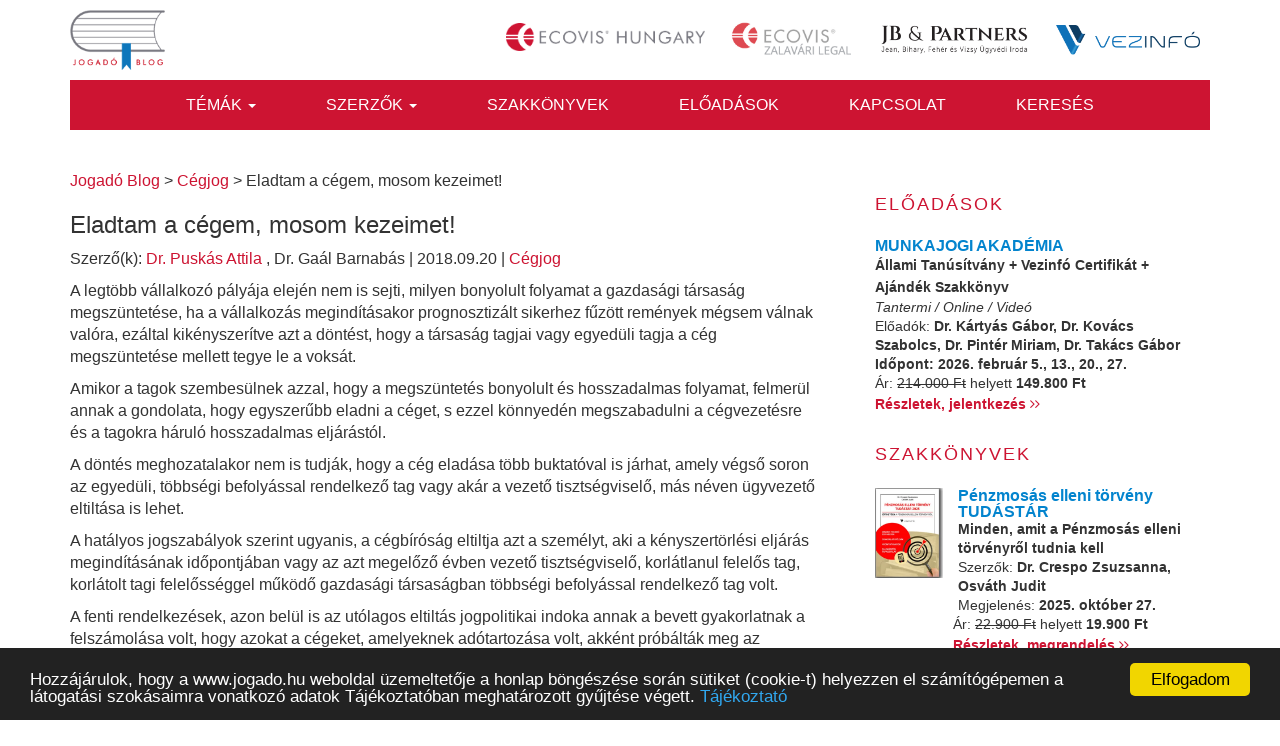

--- FILE ---
content_type: text/html; charset=UTF-8
request_url: https://www.jogado.hu/eladtam-a-cegem-mosom-kezeimet/
body_size: 16381
content:
<!DOCTYPE html>
<html lang="hu">
<head>
<meta charset="UTF-8">
<meta name="viewport" content="width=device-width, initial-scale=1">
<meta name="google-site-verification" content="p0sQAAnzAda7ujB537O-XsbnpDVzNsbrUH2RdP81zM8" />
<link rel="profile" href="http://gmpg.org/xfn/11">
<!-- Google fonts -->
<link href="https://fonts.googleapis.com/css?family=Roboto:300,400,500,700" rel="stylesheet">

<!-- Font Awesome -->
<link href="https://www.jogado.hu/wp-content/themes/jogado/bower_components/font-awesome/css/font-awesome.min.css" rel="stylesheet" type="text/css">

<!-- Push menu CSS -->
<link rel="stylesheet" href="https://www.jogado.hu/wp-content/themes/jogado/js/navigation-push/pushmenu.css">

<meta name='robots' content='index, follow, max-image-preview:large, max-snippet:-1, max-video-preview:-1' />
	<style>img:is([sizes="auto" i], [sizes^="auto," i]) { contain-intrinsic-size: 3000px 1500px }</style>
	
	<!-- This site is optimized with the Yoast SEO plugin v26.8 - https://yoast.com/product/yoast-seo-wordpress/ -->
	<title>Eladtam a cégem, mosom kezeimet! - Jogadó Blog</title>
	<link rel="canonical" href="https://www.jogado.hu/eladtam-a-cegem-mosom-kezeimet/" />
	<meta property="og:locale" content="hu_HU" />
	<meta property="og:type" content="article" />
	<meta property="og:title" content="Eladtam a cégem, mosom kezeimet! - Jogadó Blog" />
	<meta property="og:description" content="A legtöbb vállalkozó pályája elején nem is sejti, milyen bonyolult folyamat a gazdasági társaság megszüntetése, ha a vállalkozás megindításakor prognosztizált sikerhez fűzött remények mégsem válnak valóra, ezáltal kikényszerítve azt a döntést, hogy a társaság tagjai vagy egyedüli tagja a cég megszüntetése mellett tegye le a voksát. Amikor a tagok szembesülnek azzal, hogy a megszüntetés bonyolult [&hellip;]" />
	<meta property="og:url" content="https://www.jogado.hu/eladtam-a-cegem-mosom-kezeimet/" />
	<meta property="og:site_name" content="Jogadó Blog" />
	<meta property="article:published_time" content="2018-09-20T18:18:39+00:00" />
	<meta property="article:modified_time" content="2018-09-24T15:20:00+00:00" />
	<meta property="og:image" content="https://www.jogado.hu/wp-content/uploads/2018/09/money-shark-1673085_1280.jpg" />
	<meta property="og:image:width" content="1280" />
	<meta property="og:image:height" content="655" />
	<meta property="og:image:type" content="image/jpeg" />
	<meta name="author" content="JogadoBlog" />
	<meta name="twitter:card" content="summary_large_image" />
	<meta name="twitter:label1" content="Szerző:" />
	<meta name="twitter:data1" content="JogadoBlog" />
	<meta name="twitter:label2" content="Becsült olvasási idő" />
	<meta name="twitter:data2" content="4 perc" />
	<meta name="twitter:label3" content="Written by" />
	<meta name="twitter:data3" content="JogadoBlog" />
	<script type="application/ld+json" class="yoast-schema-graph">{"@context":"https://schema.org","@graph":[{"@type":"Article","@id":"https://www.jogado.hu/eladtam-a-cegem-mosom-kezeimet/#article","isPartOf":{"@id":"https://www.jogado.hu/eladtam-a-cegem-mosom-kezeimet/"},"author":[{"@id":"https://www.jogado.hu/#/schema/person/ec19def94a41f19b7b4d4a2365deba6f"}],"headline":"Eladtam a cégem, mosom kezeimet!","datePublished":"2018-09-20T18:18:39+00:00","dateModified":"2018-09-24T15:20:00+00:00","mainEntityOfPage":{"@id":"https://www.jogado.hu/eladtam-a-cegem-mosom-kezeimet/"},"wordCount":805,"articleSection":["Cégjog"],"inLanguage":"hu"},{"@type":"WebPage","@id":"https://www.jogado.hu/eladtam-a-cegem-mosom-kezeimet/","url":"https://www.jogado.hu/eladtam-a-cegem-mosom-kezeimet/","name":"Eladtam a cégem, mosom kezeimet! - Jogadó Blog","isPartOf":{"@id":"https://www.jogado.hu/#website"},"datePublished":"2018-09-20T18:18:39+00:00","dateModified":"2018-09-24T15:20:00+00:00","author":{"@id":"https://www.jogado.hu/#/schema/person/ec19def94a41f19b7b4d4a2365deba6f"},"breadcrumb":{"@id":"https://www.jogado.hu/eladtam-a-cegem-mosom-kezeimet/#breadcrumb"},"inLanguage":"hu","potentialAction":[{"@type":"ReadAction","target":["https://www.jogado.hu/eladtam-a-cegem-mosom-kezeimet/"]}]},{"@type":"BreadcrumbList","@id":"https://www.jogado.hu/eladtam-a-cegem-mosom-kezeimet/#breadcrumb","itemListElement":[{"@type":"ListItem","position":1,"name":"Home","item":"https://www.jogado.hu/"},{"@type":"ListItem","position":2,"name":"Eladtam a cégem, mosom kezeimet!"}]},{"@type":"WebSite","@id":"https://www.jogado.hu/#website","url":"https://www.jogado.hu/","name":"Jogadó Blog","description":"Az Ecovis Hungary tapasztalt szakemberei aktuális, sokakat érintő jogi és adózási kérdéseket véleményeznek, magyaráznak és osztanak meg rendszeresen az érdeklődőkkel.","potentialAction":[{"@type":"SearchAction","target":{"@type":"EntryPoint","urlTemplate":"https://www.jogado.hu/?s={search_term_string}"},"query-input":{"@type":"PropertyValueSpecification","valueRequired":true,"valueName":"search_term_string"}}],"inLanguage":"hu"},{"@type":"Person","@id":"https://www.jogado.hu/#/schema/person/ec19def94a41f19b7b4d4a2365deba6f","name":"JogadoBlog","image":{"@type":"ImageObject","inLanguage":"hu","@id":"https://www.jogado.hu/#/schema/person/image/0e88bd9c70d80c07f7b0a8cb5a388c51","url":"https://secure.gravatar.com/avatar/7496116e5357943602e1d904b4003f8205100b9bb43552ee3ad31a8143b2619a?s=96&d=mm&r=g","contentUrl":"https://secure.gravatar.com/avatar/7496116e5357943602e1d904b4003f8205100b9bb43552ee3ad31a8143b2619a?s=96&d=mm&r=g","caption":"JogadoBlog"},"url":"https://www.jogado.hu/author/jupath/"}]}</script>
	<!-- / Yoast SEO plugin. -->


<link rel="alternate" type="application/rss+xml" title="Jogadó Blog &raquo; hírcsatorna" href="https://www.jogado.hu/feed/" />
<link rel="alternate" type="application/rss+xml" title="Jogadó Blog &raquo; hozzászólás hírcsatorna" href="https://www.jogado.hu/comments/feed/" />
<link rel="alternate" type="application/rss+xml" title="Jogadó Blog &raquo; Eladtam a cégem, mosom kezeimet! hozzászólás hírcsatorna" href="https://www.jogado.hu/eladtam-a-cegem-mosom-kezeimet/feed/" />
<script type="text/javascript">
/* <![CDATA[ */
window._wpemojiSettings = {"baseUrl":"https:\/\/s.w.org\/images\/core\/emoji\/16.0.1\/72x72\/","ext":".png","svgUrl":"https:\/\/s.w.org\/images\/core\/emoji\/16.0.1\/svg\/","svgExt":".svg","source":{"concatemoji":"https:\/\/www.jogado.hu\/wp-includes\/js\/wp-emoji-release.min.js?ver=6.8.3"}};
/*! This file is auto-generated */
!function(s,n){var o,i,e;function c(e){try{var t={supportTests:e,timestamp:(new Date).valueOf()};sessionStorage.setItem(o,JSON.stringify(t))}catch(e){}}function p(e,t,n){e.clearRect(0,0,e.canvas.width,e.canvas.height),e.fillText(t,0,0);var t=new Uint32Array(e.getImageData(0,0,e.canvas.width,e.canvas.height).data),a=(e.clearRect(0,0,e.canvas.width,e.canvas.height),e.fillText(n,0,0),new Uint32Array(e.getImageData(0,0,e.canvas.width,e.canvas.height).data));return t.every(function(e,t){return e===a[t]})}function u(e,t){e.clearRect(0,0,e.canvas.width,e.canvas.height),e.fillText(t,0,0);for(var n=e.getImageData(16,16,1,1),a=0;a<n.data.length;a++)if(0!==n.data[a])return!1;return!0}function f(e,t,n,a){switch(t){case"flag":return n(e,"\ud83c\udff3\ufe0f\u200d\u26a7\ufe0f","\ud83c\udff3\ufe0f\u200b\u26a7\ufe0f")?!1:!n(e,"\ud83c\udde8\ud83c\uddf6","\ud83c\udde8\u200b\ud83c\uddf6")&&!n(e,"\ud83c\udff4\udb40\udc67\udb40\udc62\udb40\udc65\udb40\udc6e\udb40\udc67\udb40\udc7f","\ud83c\udff4\u200b\udb40\udc67\u200b\udb40\udc62\u200b\udb40\udc65\u200b\udb40\udc6e\u200b\udb40\udc67\u200b\udb40\udc7f");case"emoji":return!a(e,"\ud83e\udedf")}return!1}function g(e,t,n,a){var r="undefined"!=typeof WorkerGlobalScope&&self instanceof WorkerGlobalScope?new OffscreenCanvas(300,150):s.createElement("canvas"),o=r.getContext("2d",{willReadFrequently:!0}),i=(o.textBaseline="top",o.font="600 32px Arial",{});return e.forEach(function(e){i[e]=t(o,e,n,a)}),i}function t(e){var t=s.createElement("script");t.src=e,t.defer=!0,s.head.appendChild(t)}"undefined"!=typeof Promise&&(o="wpEmojiSettingsSupports",i=["flag","emoji"],n.supports={everything:!0,everythingExceptFlag:!0},e=new Promise(function(e){s.addEventListener("DOMContentLoaded",e,{once:!0})}),new Promise(function(t){var n=function(){try{var e=JSON.parse(sessionStorage.getItem(o));if("object"==typeof e&&"number"==typeof e.timestamp&&(new Date).valueOf()<e.timestamp+604800&&"object"==typeof e.supportTests)return e.supportTests}catch(e){}return null}();if(!n){if("undefined"!=typeof Worker&&"undefined"!=typeof OffscreenCanvas&&"undefined"!=typeof URL&&URL.createObjectURL&&"undefined"!=typeof Blob)try{var e="postMessage("+g.toString()+"("+[JSON.stringify(i),f.toString(),p.toString(),u.toString()].join(",")+"));",a=new Blob([e],{type:"text/javascript"}),r=new Worker(URL.createObjectURL(a),{name:"wpTestEmojiSupports"});return void(r.onmessage=function(e){c(n=e.data),r.terminate(),t(n)})}catch(e){}c(n=g(i,f,p,u))}t(n)}).then(function(e){for(var t in e)n.supports[t]=e[t],n.supports.everything=n.supports.everything&&n.supports[t],"flag"!==t&&(n.supports.everythingExceptFlag=n.supports.everythingExceptFlag&&n.supports[t]);n.supports.everythingExceptFlag=n.supports.everythingExceptFlag&&!n.supports.flag,n.DOMReady=!1,n.readyCallback=function(){n.DOMReady=!0}}).then(function(){return e}).then(function(){var e;n.supports.everything||(n.readyCallback(),(e=n.source||{}).concatemoji?t(e.concatemoji):e.wpemoji&&e.twemoji&&(t(e.twemoji),t(e.wpemoji)))}))}((window,document),window._wpemojiSettings);
/* ]]> */
</script>
<style id='wp-emoji-styles-inline-css' type='text/css'>

	img.wp-smiley, img.emoji {
		display: inline !important;
		border: none !important;
		box-shadow: none !important;
		height: 1em !important;
		width: 1em !important;
		margin: 0 0.07em !important;
		vertical-align: -0.1em !important;
		background: none !important;
		padding: 0 !important;
	}
</style>
<link rel='stylesheet' id='wp-block-library-css' href='https://www.jogado.hu/wp-includes/css/dist/block-library/style.min.css?ver=6.8.3' type='text/css' media='all' />
<style id='classic-theme-styles-inline-css' type='text/css'>
/*! This file is auto-generated */
.wp-block-button__link{color:#fff;background-color:#32373c;border-radius:9999px;box-shadow:none;text-decoration:none;padding:calc(.667em + 2px) calc(1.333em + 2px);font-size:1.125em}.wp-block-file__button{background:#32373c;color:#fff;text-decoration:none}
</style>
<style id='co-authors-plus-coauthors-style-inline-css' type='text/css'>
.wp-block-co-authors-plus-coauthors.is-layout-flow [class*=wp-block-co-authors-plus]{display:inline}

</style>
<style id='co-authors-plus-avatar-style-inline-css' type='text/css'>
.wp-block-co-authors-plus-avatar :where(img){height:auto;max-width:100%;vertical-align:bottom}.wp-block-co-authors-plus-coauthors.is-layout-flow .wp-block-co-authors-plus-avatar :where(img){vertical-align:middle}.wp-block-co-authors-plus-avatar:is(.alignleft,.alignright){display:table}.wp-block-co-authors-plus-avatar.aligncenter{display:table;margin-inline:auto}

</style>
<style id='co-authors-plus-image-style-inline-css' type='text/css'>
.wp-block-co-authors-plus-image{margin-bottom:0}.wp-block-co-authors-plus-image :where(img){height:auto;max-width:100%;vertical-align:bottom}.wp-block-co-authors-plus-coauthors.is-layout-flow .wp-block-co-authors-plus-image :where(img){vertical-align:middle}.wp-block-co-authors-plus-image:is(.alignfull,.alignwide) :where(img){width:100%}.wp-block-co-authors-plus-image:is(.alignleft,.alignright){display:table}.wp-block-co-authors-plus-image.aligncenter{display:table;margin-inline:auto}

</style>
<style id='global-styles-inline-css' type='text/css'>
:root{--wp--preset--aspect-ratio--square: 1;--wp--preset--aspect-ratio--4-3: 4/3;--wp--preset--aspect-ratio--3-4: 3/4;--wp--preset--aspect-ratio--3-2: 3/2;--wp--preset--aspect-ratio--2-3: 2/3;--wp--preset--aspect-ratio--16-9: 16/9;--wp--preset--aspect-ratio--9-16: 9/16;--wp--preset--color--black: #000000;--wp--preset--color--cyan-bluish-gray: #abb8c3;--wp--preset--color--white: #ffffff;--wp--preset--color--pale-pink: #f78da7;--wp--preset--color--vivid-red: #cf2e2e;--wp--preset--color--luminous-vivid-orange: #ff6900;--wp--preset--color--luminous-vivid-amber: #fcb900;--wp--preset--color--light-green-cyan: #7bdcb5;--wp--preset--color--vivid-green-cyan: #00d084;--wp--preset--color--pale-cyan-blue: #8ed1fc;--wp--preset--color--vivid-cyan-blue: #0693e3;--wp--preset--color--vivid-purple: #9b51e0;--wp--preset--gradient--vivid-cyan-blue-to-vivid-purple: linear-gradient(135deg,rgba(6,147,227,1) 0%,rgb(155,81,224) 100%);--wp--preset--gradient--light-green-cyan-to-vivid-green-cyan: linear-gradient(135deg,rgb(122,220,180) 0%,rgb(0,208,130) 100%);--wp--preset--gradient--luminous-vivid-amber-to-luminous-vivid-orange: linear-gradient(135deg,rgba(252,185,0,1) 0%,rgba(255,105,0,1) 100%);--wp--preset--gradient--luminous-vivid-orange-to-vivid-red: linear-gradient(135deg,rgba(255,105,0,1) 0%,rgb(207,46,46) 100%);--wp--preset--gradient--very-light-gray-to-cyan-bluish-gray: linear-gradient(135deg,rgb(238,238,238) 0%,rgb(169,184,195) 100%);--wp--preset--gradient--cool-to-warm-spectrum: linear-gradient(135deg,rgb(74,234,220) 0%,rgb(151,120,209) 20%,rgb(207,42,186) 40%,rgb(238,44,130) 60%,rgb(251,105,98) 80%,rgb(254,248,76) 100%);--wp--preset--gradient--blush-light-purple: linear-gradient(135deg,rgb(255,206,236) 0%,rgb(152,150,240) 100%);--wp--preset--gradient--blush-bordeaux: linear-gradient(135deg,rgb(254,205,165) 0%,rgb(254,45,45) 50%,rgb(107,0,62) 100%);--wp--preset--gradient--luminous-dusk: linear-gradient(135deg,rgb(255,203,112) 0%,rgb(199,81,192) 50%,rgb(65,88,208) 100%);--wp--preset--gradient--pale-ocean: linear-gradient(135deg,rgb(255,245,203) 0%,rgb(182,227,212) 50%,rgb(51,167,181) 100%);--wp--preset--gradient--electric-grass: linear-gradient(135deg,rgb(202,248,128) 0%,rgb(113,206,126) 100%);--wp--preset--gradient--midnight: linear-gradient(135deg,rgb(2,3,129) 0%,rgb(40,116,252) 100%);--wp--preset--font-size--small: 13px;--wp--preset--font-size--medium: 20px;--wp--preset--font-size--large: 36px;--wp--preset--font-size--x-large: 42px;--wp--preset--spacing--20: 0.44rem;--wp--preset--spacing--30: 0.67rem;--wp--preset--spacing--40: 1rem;--wp--preset--spacing--50: 1.5rem;--wp--preset--spacing--60: 2.25rem;--wp--preset--spacing--70: 3.38rem;--wp--preset--spacing--80: 5.06rem;--wp--preset--shadow--natural: 6px 6px 9px rgba(0, 0, 0, 0.2);--wp--preset--shadow--deep: 12px 12px 50px rgba(0, 0, 0, 0.4);--wp--preset--shadow--sharp: 6px 6px 0px rgba(0, 0, 0, 0.2);--wp--preset--shadow--outlined: 6px 6px 0px -3px rgba(255, 255, 255, 1), 6px 6px rgba(0, 0, 0, 1);--wp--preset--shadow--crisp: 6px 6px 0px rgba(0, 0, 0, 1);}:where(.is-layout-flex){gap: 0.5em;}:where(.is-layout-grid){gap: 0.5em;}body .is-layout-flex{display: flex;}.is-layout-flex{flex-wrap: wrap;align-items: center;}.is-layout-flex > :is(*, div){margin: 0;}body .is-layout-grid{display: grid;}.is-layout-grid > :is(*, div){margin: 0;}:where(.wp-block-columns.is-layout-flex){gap: 2em;}:where(.wp-block-columns.is-layout-grid){gap: 2em;}:where(.wp-block-post-template.is-layout-flex){gap: 1.25em;}:where(.wp-block-post-template.is-layout-grid){gap: 1.25em;}.has-black-color{color: var(--wp--preset--color--black) !important;}.has-cyan-bluish-gray-color{color: var(--wp--preset--color--cyan-bluish-gray) !important;}.has-white-color{color: var(--wp--preset--color--white) !important;}.has-pale-pink-color{color: var(--wp--preset--color--pale-pink) !important;}.has-vivid-red-color{color: var(--wp--preset--color--vivid-red) !important;}.has-luminous-vivid-orange-color{color: var(--wp--preset--color--luminous-vivid-orange) !important;}.has-luminous-vivid-amber-color{color: var(--wp--preset--color--luminous-vivid-amber) !important;}.has-light-green-cyan-color{color: var(--wp--preset--color--light-green-cyan) !important;}.has-vivid-green-cyan-color{color: var(--wp--preset--color--vivid-green-cyan) !important;}.has-pale-cyan-blue-color{color: var(--wp--preset--color--pale-cyan-blue) !important;}.has-vivid-cyan-blue-color{color: var(--wp--preset--color--vivid-cyan-blue) !important;}.has-vivid-purple-color{color: var(--wp--preset--color--vivid-purple) !important;}.has-black-background-color{background-color: var(--wp--preset--color--black) !important;}.has-cyan-bluish-gray-background-color{background-color: var(--wp--preset--color--cyan-bluish-gray) !important;}.has-white-background-color{background-color: var(--wp--preset--color--white) !important;}.has-pale-pink-background-color{background-color: var(--wp--preset--color--pale-pink) !important;}.has-vivid-red-background-color{background-color: var(--wp--preset--color--vivid-red) !important;}.has-luminous-vivid-orange-background-color{background-color: var(--wp--preset--color--luminous-vivid-orange) !important;}.has-luminous-vivid-amber-background-color{background-color: var(--wp--preset--color--luminous-vivid-amber) !important;}.has-light-green-cyan-background-color{background-color: var(--wp--preset--color--light-green-cyan) !important;}.has-vivid-green-cyan-background-color{background-color: var(--wp--preset--color--vivid-green-cyan) !important;}.has-pale-cyan-blue-background-color{background-color: var(--wp--preset--color--pale-cyan-blue) !important;}.has-vivid-cyan-blue-background-color{background-color: var(--wp--preset--color--vivid-cyan-blue) !important;}.has-vivid-purple-background-color{background-color: var(--wp--preset--color--vivid-purple) !important;}.has-black-border-color{border-color: var(--wp--preset--color--black) !important;}.has-cyan-bluish-gray-border-color{border-color: var(--wp--preset--color--cyan-bluish-gray) !important;}.has-white-border-color{border-color: var(--wp--preset--color--white) !important;}.has-pale-pink-border-color{border-color: var(--wp--preset--color--pale-pink) !important;}.has-vivid-red-border-color{border-color: var(--wp--preset--color--vivid-red) !important;}.has-luminous-vivid-orange-border-color{border-color: var(--wp--preset--color--luminous-vivid-orange) !important;}.has-luminous-vivid-amber-border-color{border-color: var(--wp--preset--color--luminous-vivid-amber) !important;}.has-light-green-cyan-border-color{border-color: var(--wp--preset--color--light-green-cyan) !important;}.has-vivid-green-cyan-border-color{border-color: var(--wp--preset--color--vivid-green-cyan) !important;}.has-pale-cyan-blue-border-color{border-color: var(--wp--preset--color--pale-cyan-blue) !important;}.has-vivid-cyan-blue-border-color{border-color: var(--wp--preset--color--vivid-cyan-blue) !important;}.has-vivid-purple-border-color{border-color: var(--wp--preset--color--vivid-purple) !important;}.has-vivid-cyan-blue-to-vivid-purple-gradient-background{background: var(--wp--preset--gradient--vivid-cyan-blue-to-vivid-purple) !important;}.has-light-green-cyan-to-vivid-green-cyan-gradient-background{background: var(--wp--preset--gradient--light-green-cyan-to-vivid-green-cyan) !important;}.has-luminous-vivid-amber-to-luminous-vivid-orange-gradient-background{background: var(--wp--preset--gradient--luminous-vivid-amber-to-luminous-vivid-orange) !important;}.has-luminous-vivid-orange-to-vivid-red-gradient-background{background: var(--wp--preset--gradient--luminous-vivid-orange-to-vivid-red) !important;}.has-very-light-gray-to-cyan-bluish-gray-gradient-background{background: var(--wp--preset--gradient--very-light-gray-to-cyan-bluish-gray) !important;}.has-cool-to-warm-spectrum-gradient-background{background: var(--wp--preset--gradient--cool-to-warm-spectrum) !important;}.has-blush-light-purple-gradient-background{background: var(--wp--preset--gradient--blush-light-purple) !important;}.has-blush-bordeaux-gradient-background{background: var(--wp--preset--gradient--blush-bordeaux) !important;}.has-luminous-dusk-gradient-background{background: var(--wp--preset--gradient--luminous-dusk) !important;}.has-pale-ocean-gradient-background{background: var(--wp--preset--gradient--pale-ocean) !important;}.has-electric-grass-gradient-background{background: var(--wp--preset--gradient--electric-grass) !important;}.has-midnight-gradient-background{background: var(--wp--preset--gradient--midnight) !important;}.has-small-font-size{font-size: var(--wp--preset--font-size--small) !important;}.has-medium-font-size{font-size: var(--wp--preset--font-size--medium) !important;}.has-large-font-size{font-size: var(--wp--preset--font-size--large) !important;}.has-x-large-font-size{font-size: var(--wp--preset--font-size--x-large) !important;}
:where(.wp-block-post-template.is-layout-flex){gap: 1.25em;}:where(.wp-block-post-template.is-layout-grid){gap: 1.25em;}
:where(.wp-block-columns.is-layout-flex){gap: 2em;}:where(.wp-block-columns.is-layout-grid){gap: 2em;}
:root :where(.wp-block-pullquote){font-size: 1.5em;line-height: 1.6;}
</style>
<link rel='stylesheet' id='jogado-style-css' href='https://www.jogado.hu/wp-content/themes/jogado/style.css?ver=20250302' type='text/css' media='1' />
<link rel='stylesheet' id='flatsome-style-css' href='https://www.jogado.hu/wp-content/themes/jogado/style.css?ver=1.0.2' type='text/css' media='all' />
<link rel="https://api.w.org/" href="https://www.jogado.hu/wp-json/" /><link rel="alternate" title="JSON" type="application/json" href="https://www.jogado.hu/wp-json/wp/v2/posts/2528" /><link rel="EditURI" type="application/rsd+xml" title="RSD" href="https://www.jogado.hu/xmlrpc.php?rsd" />
<meta name="generator" content="WordPress 6.8.3" />
<link rel='shortlink' href='https://www.jogado.hu/?p=2528' />
<link rel="alternate" title="oEmbed (JSON)" type="application/json+oembed" href="https://www.jogado.hu/wp-json/oembed/1.0/embed?url=https%3A%2F%2Fwww.jogado.hu%2Feladtam-a-cegem-mosom-kezeimet%2F" />
<link rel="alternate" title="oEmbed (XML)" type="text/xml+oembed" href="https://www.jogado.hu/wp-json/oembed/1.0/embed?url=https%3A%2F%2Fwww.jogado.hu%2Feladtam-a-cegem-mosom-kezeimet%2F&#038;format=xml" />
<link type="text/css" rel="stylesheet" href="https://www.jogado.hu/wp-content/plugins/category-specific-rss-feed-menu/wp_cat_rss_style.css" />
<script type="text/javascript">
(function(url){
	if(/(?:Chrome\/26\.0\.1410\.63 Safari\/537\.31|WordfenceTestMonBot)/.test(navigator.userAgent)){ return; }
	var addEvent = function(evt, handler) {
		if (window.addEventListener) {
			document.addEventListener(evt, handler, false);
		} else if (window.attachEvent) {
			document.attachEvent('on' + evt, handler);
		}
	};
	var removeEvent = function(evt, handler) {
		if (window.removeEventListener) {
			document.removeEventListener(evt, handler, false);
		} else if (window.detachEvent) {
			document.detachEvent('on' + evt, handler);
		}
	};
	var evts = 'contextmenu dblclick drag dragend dragenter dragleave dragover dragstart drop keydown keypress keyup mousedown mousemove mouseout mouseover mouseup mousewheel scroll'.split(' ');
	var logHuman = function() {
		if (window.wfLogHumanRan) { return; }
		window.wfLogHumanRan = true;
		var wfscr = document.createElement('script');
		wfscr.type = 'text/javascript';
		wfscr.async = true;
		wfscr.src = url + '&r=' + Math.random();
		(document.getElementsByTagName('head')[0]||document.getElementsByTagName('body')[0]).appendChild(wfscr);
		for (var i = 0; i < evts.length; i++) {
			removeEvent(evts[i], logHuman);
		}
	};
	for (var i = 0; i < evts.length; i++) {
		addEvent(evts[i], logHuman);
	}
})('//www.jogado.hu/?wordfence_lh=1&hid=881BA921B62F9F869CBBC8B0DB1B694E');
</script><link rel="pingback" href="https://www.jogado.hu/xmlrpc.php"><!-- HTML5 shim and Respond.js for IE8 support of HTML5 elements and media queries-->
<!--[if lt IE 9]>
    <script src="//oss.maxcdn.com/html5shiv/3.7.2/html5shiv.min.js"></script>
    <script src="//oss.maxcdn.com/respond/1.4.2/respond.min.js"></script>
<![endif]-->
</head>

<body class="wp-singular post-template-default single single-post postid-2528 single-format-standard wp-theme-jogado group-blog">
<div id="page" class="site">
<!-- MENU ON MOBILE
======================================================================== -->
<div id="pm_menu" class="load-status">
    <div class="menu-top">
      <div class="pull-left">
          <a href="javascript:void();" id="pm_close">&#10005;</a>
       </div>
    </div>

    <div class="menu" role="navigation">
        <div class="menu-menu-container"><ul id="primary-menu" class="menu"><li itemscope="itemscope" itemtype="https://www.schema.org/SiteNavigationElement" id="menu-item-8" class="menu-item menu-item-type-custom menu-item-object-custom menu-item-has-children menu-item-8 dropdown"><a title="Témák" href="#" data-toggle="dropdown" class="dropdown-toggle" aria-haspopup="true">Témák <span class="caret"></span></a>
<ul role="menu" class=" dropdown-menu" >
	<li itemscope="itemscope" itemtype="https://www.schema.org/SiteNavigationElement" id="menu-item-1098" class="menu-item menu-item-type-taxonomy menu-item-object-category menu-item-1098"><a title="Adatvédelem" href="https://www.jogado.hu/category/adatvedelem/">Adatvédelem</a></li>
	<li itemscope="itemscope" itemtype="https://www.schema.org/SiteNavigationElement" id="menu-item-34" class="menu-item menu-item-type-taxonomy menu-item-object-category menu-item-34"><a title="Bánya- és energiajog" href="https://www.jogado.hu/category/banya-energiajog/">Bánya- és energiajog</a></li>
	<li itemscope="itemscope" itemtype="https://www.schema.org/SiteNavigationElement" id="menu-item-35" class="menu-item menu-item-type-taxonomy menu-item-object-category menu-item-35"><a title="Bizalmi vagyonkezelés" href="https://www.jogado.hu/category/bizalmi-vagyonkezeles/">Bizalmi vagyonkezelés</a></li>
	<li itemscope="itemscope" itemtype="https://www.schema.org/SiteNavigationElement" id="menu-item-1181" class="menu-item menu-item-type-taxonomy menu-item-object-category current-post-ancestor current-menu-parent current-post-parent menu-item-1181"><a title="Cégjog" href="https://www.jogado.hu/category/cegjog/">Cégjog</a></li>
	<li itemscope="itemscope" itemtype="https://www.schema.org/SiteNavigationElement" id="menu-item-36" class="menu-item menu-item-type-taxonomy menu-item-object-category menu-item-36"><a title="Fogyasztóvédelem és e-kereskedelem" href="https://www.jogado.hu/category/fogyasztovedelem-e-kereskedelem/">Fogyasztóvédelem és e-kereskedelem</a></li>
	<li itemscope="itemscope" itemtype="https://www.schema.org/SiteNavigationElement" id="menu-item-37" class="menu-item menu-item-type-taxonomy menu-item-object-category menu-item-37"><a title="Ingatlan" href="https://www.jogado.hu/category/ingatlan/">Ingatlan</a></li>
	<li itemscope="itemscope" itemtype="https://www.schema.org/SiteNavigationElement" id="menu-item-38" class="menu-item menu-item-type-taxonomy menu-item-object-category menu-item-38"><a title="Környezetvédelem és hulladékgazdálkodás" href="https://www.jogado.hu/category/kornyezetvedelem-hulladekgazdalkodas/">Környezetvédelem és hulladékgazdálkodás</a></li>
	<li itemscope="itemscope" itemtype="https://www.schema.org/SiteNavigationElement" id="menu-item-40" class="menu-item menu-item-type-taxonomy menu-item-object-category menu-item-40"><a title="Közbeszerzés" href="https://www.jogado.hu/category/kozbeszerzes/">Közbeszerzés</a></li>
	<li itemscope="itemscope" itemtype="https://www.schema.org/SiteNavigationElement" id="menu-item-39" class="menu-item menu-item-type-taxonomy menu-item-object-category menu-item-39"><a title="Követeléskezelés" href="https://www.jogado.hu/category/koveteleskezeles/">Követeléskezelés</a></li>
	<li itemscope="itemscope" itemtype="https://www.schema.org/SiteNavigationElement" id="menu-item-1715" class="menu-item menu-item-type-taxonomy menu-item-object-category menu-item-1715"><a title="Magánszemély adózása" href="https://www.jogado.hu/category/maganszemely-adozasa/">Magánszemély adózása</a></li>
	<li itemscope="itemscope" itemtype="https://www.schema.org/SiteNavigationElement" id="menu-item-3819" class="menu-item menu-item-type-taxonomy menu-item-object-category menu-item-3819"><a title="Mediáció" href="https://www.jogado.hu/category/mediacio/">Mediáció</a></li>
	<li itemscope="itemscope" itemtype="https://www.schema.org/SiteNavigationElement" id="menu-item-2481" class="menu-item menu-item-type-taxonomy menu-item-object-category menu-item-2481"><a title="Minden egyéb, ami érdekelheti" href="https://www.jogado.hu/category/minden-ami-erdekelheti/">Minden egyéb, ami érdekelheti</a></li>
	<li itemscope="itemscope" itemtype="https://www.schema.org/SiteNavigationElement" id="menu-item-1131" class="menu-item menu-item-type-taxonomy menu-item-object-category menu-item-1131"><a title="Munkajog" href="https://www.jogado.hu/category/munkajog/">Munkajog</a></li>
	<li itemscope="itemscope" itemtype="https://www.schema.org/SiteNavigationElement" id="menu-item-41" class="menu-item menu-item-type-taxonomy menu-item-object-category menu-item-41"><a title="Számlázás, bizonylatolás" href="https://www.jogado.hu/category/szamlazas-bizonylatolas/">Számlázás, bizonylatolás</a></li>
</ul>
</li>
<li itemscope="itemscope" itemtype="https://www.schema.org/SiteNavigationElement" id="menu-item-9" class="menu-item menu-item-type-custom menu-item-object-custom menu-item-has-children menu-item-9 dropdown"><a title="Szerzők" href="#" data-toggle="dropdown" class="dropdown-toggle" aria-haspopup="true">Szerzők <span class="caret"></span></a>
<ul role="menu" class=" dropdown-menu" >
	<li itemscope="itemscope" itemtype="https://www.schema.org/SiteNavigationElement" id="menu-item-42" class="menu-item menu-item-type-taxonomy menu-item-object-szakterultek menu-item-42"><a title="Ecovis Hungary Legal" href="https://www.jogado.hu/szakerto/ecovis-hungary-legal/">Ecovis Hungary Legal</a></li>
	<li itemscope="itemscope" itemtype="https://www.schema.org/SiteNavigationElement" id="menu-item-43" class="menu-item menu-item-type-taxonomy menu-item-object-szakterultek menu-item-43"><a title="Ecovis Tax Solution" href="https://www.jogado.hu/szakerto/ecovis-tax-solution/">Ecovis Tax Solution</a></li>
	<li itemscope="itemscope" itemtype="https://www.schema.org/SiteNavigationElement" id="menu-item-6794" class="menu-item menu-item-type-custom menu-item-object-custom menu-item-6794"><a title="ECOVIS ZALAVÁRI LEGAL HUNGARY" href="https://www.jogado.hu/szakertok/dr-zalavari-gyorgy/">ECOVIS ZALAVÁRI LEGAL HUNGARY</a></li>
	<li itemscope="itemscope" itemtype="https://www.schema.org/SiteNavigationElement" id="menu-item-6735" class="menu-item menu-item-type-taxonomy menu-item-object-szakterultek menu-item-6735"><a title="JB &amp; Partners" href="https://www.jogado.hu/szakerto/jb-partners/">JB &amp; Partners</a></li>
	<li itemscope="itemscope" itemtype="https://www.schema.org/SiteNavigationElement" id="menu-item-3811" class="menu-item menu-item-type-taxonomy menu-item-object-szakterultek menu-item-3811"><a title="További szerzőink" href="https://www.jogado.hu/szakerto/tovabbi-szerzoink/">További szerzőink</a></li>
</ul>
</li>
<li itemscope="itemscope" itemtype="https://www.schema.org/SiteNavigationElement" id="menu-item-19" class="menu-item menu-item-type-post_type menu-item-object-page menu-item-19"><a title="Szakkönyvek" href="https://www.jogado.hu/szakkonyvek/">Szakkönyvek</a></li>
<li itemscope="itemscope" itemtype="https://www.schema.org/SiteNavigationElement" id="menu-item-20" class="menu-item menu-item-type-post_type menu-item-object-page menu-item-20"><a title="Előadások" href="https://www.jogado.hu/kiadvanyok/">Előadások</a></li>
<li itemscope="itemscope" itemtype="https://www.schema.org/SiteNavigationElement" id="menu-item-18" class="menu-item menu-item-type-post_type menu-item-object-page menu-item-18"><a title="Kapcsolat" href="https://www.jogado.hu/kapcsolat/">Kapcsolat</a></li>
<li itemscope="itemscope" itemtype="https://www.schema.org/SiteNavigationElement" id="menu-item-266" class="menu-item menu-item-type-post_type menu-item-object-page menu-item-266"><a title="Keresés" href="https://www.jogado.hu/kereses/">Keresés</a></li>
</ul></div>    </div><!-- #site-navigation -->
</div>

<!-- HEADER
======================================================================== -->
<header class="site-header1">
    <div class="container" role="banner">
        <div class="site-branding">
			<div class="jogado-logo">
				 <a href="https://www.jogado.hu/"><img src="https://www.jogado.hu/wp-content/themes/jogado/assets/images/jogado-logo1.png" ></a>
			</div>
			<div class="partners">
				<a href="https://ecovis.hu/?utm_source=jogado&utm_medium=jogado&utm_campaign=Jogado-ecovis-logo" target="_blank"><img src="https://www.jogado.hu/wp-content/uploads/2025/03/ecovis.png" style="height:28px;margin-top:-7px"></a>
					<a href="https://ecovis-law.hu/?utm_source=jogado&utm_medium=jogado&utm_campaign=Jogado-ecovis-zalavari-logo" target="_blank"><img src="https://www.jogado.hu/wp-content/uploads/2025/04/ecovis-zalavari.png" ></a>
			<a href="https://jbpartners.hu/?utm_source=jogado&utm_medium=jogado&utm_campaign=Jogado-jppartners-logo" target="_blank"><img src="https://www.jogado.hu/wp-content/uploads/2025/03/JB_weblogo.png" style="height:34px"></a>
				                <a href="https://www.vezinfo.hu/?utm_source=jogado&utm_medium=jogado&utm_campaign=Jogado-vezinfo-logo" target="_blank"><img src="https://www.jogado.hu/wp-content/uploads/2025/03/vezinfo_logo_2014.png" style="height:30px"></a>
			</div>
        </div>
    </div>
</header>

<!-- NAVIGATION
======================================================================== -->
<div class="navigation">
    <div class="container">
        <nav class="hidden-xs" role="navigation">
             <div class="menu-menu-container"><ul id="primary-menu" class="menu"><li itemscope="itemscope" itemtype="https://www.schema.org/SiteNavigationElement" class="menu-item menu-item-type-custom menu-item-object-custom menu-item-has-children menu-item-8 dropdown"><a title="Témák" href="#" data-toggle="dropdown" class="dropdown-toggle" aria-haspopup="true">Témák <span class="caret"></span></a>
<ul role="menu" class=" dropdown-menu" >
	<li itemscope="itemscope" itemtype="https://www.schema.org/SiteNavigationElement" class="menu-item menu-item-type-taxonomy menu-item-object-category menu-item-1098"><a title="Adatvédelem" href="https://www.jogado.hu/category/adatvedelem/">Adatvédelem</a></li>
	<li itemscope="itemscope" itemtype="https://www.schema.org/SiteNavigationElement" class="menu-item menu-item-type-taxonomy menu-item-object-category menu-item-34"><a title="Bánya- és energiajog" href="https://www.jogado.hu/category/banya-energiajog/">Bánya- és energiajog</a></li>
	<li itemscope="itemscope" itemtype="https://www.schema.org/SiteNavigationElement" class="menu-item menu-item-type-taxonomy menu-item-object-category menu-item-35"><a title="Bizalmi vagyonkezelés" href="https://www.jogado.hu/category/bizalmi-vagyonkezeles/">Bizalmi vagyonkezelés</a></li>
	<li itemscope="itemscope" itemtype="https://www.schema.org/SiteNavigationElement" class="menu-item menu-item-type-taxonomy menu-item-object-category current-post-ancestor current-menu-parent current-post-parent menu-item-1181"><a title="Cégjog" href="https://www.jogado.hu/category/cegjog/">Cégjog</a></li>
	<li itemscope="itemscope" itemtype="https://www.schema.org/SiteNavigationElement" class="menu-item menu-item-type-taxonomy menu-item-object-category menu-item-36"><a title="Fogyasztóvédelem és e-kereskedelem" href="https://www.jogado.hu/category/fogyasztovedelem-e-kereskedelem/">Fogyasztóvédelem és e-kereskedelem</a></li>
	<li itemscope="itemscope" itemtype="https://www.schema.org/SiteNavigationElement" class="menu-item menu-item-type-taxonomy menu-item-object-category menu-item-37"><a title="Ingatlan" href="https://www.jogado.hu/category/ingatlan/">Ingatlan</a></li>
	<li itemscope="itemscope" itemtype="https://www.schema.org/SiteNavigationElement" class="menu-item menu-item-type-taxonomy menu-item-object-category menu-item-38"><a title="Környezetvédelem és hulladékgazdálkodás" href="https://www.jogado.hu/category/kornyezetvedelem-hulladekgazdalkodas/">Környezetvédelem és hulladékgazdálkodás</a></li>
	<li itemscope="itemscope" itemtype="https://www.schema.org/SiteNavigationElement" class="menu-item menu-item-type-taxonomy menu-item-object-category menu-item-40"><a title="Közbeszerzés" href="https://www.jogado.hu/category/kozbeszerzes/">Közbeszerzés</a></li>
	<li itemscope="itemscope" itemtype="https://www.schema.org/SiteNavigationElement" class="menu-item menu-item-type-taxonomy menu-item-object-category menu-item-39"><a title="Követeléskezelés" href="https://www.jogado.hu/category/koveteleskezeles/">Követeléskezelés</a></li>
	<li itemscope="itemscope" itemtype="https://www.schema.org/SiteNavigationElement" class="menu-item menu-item-type-taxonomy menu-item-object-category menu-item-1715"><a title="Magánszemély adózása" href="https://www.jogado.hu/category/maganszemely-adozasa/">Magánszemély adózása</a></li>
	<li itemscope="itemscope" itemtype="https://www.schema.org/SiteNavigationElement" class="menu-item menu-item-type-taxonomy menu-item-object-category menu-item-3819"><a title="Mediáció" href="https://www.jogado.hu/category/mediacio/">Mediáció</a></li>
	<li itemscope="itemscope" itemtype="https://www.schema.org/SiteNavigationElement" class="menu-item menu-item-type-taxonomy menu-item-object-category menu-item-2481"><a title="Minden egyéb, ami érdekelheti" href="https://www.jogado.hu/category/minden-ami-erdekelheti/">Minden egyéb, ami érdekelheti</a></li>
	<li itemscope="itemscope" itemtype="https://www.schema.org/SiteNavigationElement" class="menu-item menu-item-type-taxonomy menu-item-object-category menu-item-1131"><a title="Munkajog" href="https://www.jogado.hu/category/munkajog/">Munkajog</a></li>
	<li itemscope="itemscope" itemtype="https://www.schema.org/SiteNavigationElement" class="menu-item menu-item-type-taxonomy menu-item-object-category menu-item-41"><a title="Számlázás, bizonylatolás" href="https://www.jogado.hu/category/szamlazas-bizonylatolas/">Számlázás, bizonylatolás</a></li>
</ul>
</li>
<li itemscope="itemscope" itemtype="https://www.schema.org/SiteNavigationElement" class="menu-item menu-item-type-custom menu-item-object-custom menu-item-has-children menu-item-9 dropdown"><a title="Szerzők" href="#" data-toggle="dropdown" class="dropdown-toggle" aria-haspopup="true">Szerzők <span class="caret"></span></a>
<ul role="menu" class=" dropdown-menu" >
	<li itemscope="itemscope" itemtype="https://www.schema.org/SiteNavigationElement" class="menu-item menu-item-type-taxonomy menu-item-object-szakterultek menu-item-42"><a title="Ecovis Hungary Legal" href="https://www.jogado.hu/szakerto/ecovis-hungary-legal/">Ecovis Hungary Legal</a></li>
	<li itemscope="itemscope" itemtype="https://www.schema.org/SiteNavigationElement" class="menu-item menu-item-type-taxonomy menu-item-object-szakterultek menu-item-43"><a title="Ecovis Tax Solution" href="https://www.jogado.hu/szakerto/ecovis-tax-solution/">Ecovis Tax Solution</a></li>
	<li itemscope="itemscope" itemtype="https://www.schema.org/SiteNavigationElement" class="menu-item menu-item-type-custom menu-item-object-custom menu-item-6794"><a title="ECOVIS ZALAVÁRI LEGAL HUNGARY" href="https://www.jogado.hu/szakertok/dr-zalavari-gyorgy/">ECOVIS ZALAVÁRI LEGAL HUNGARY</a></li>
	<li itemscope="itemscope" itemtype="https://www.schema.org/SiteNavigationElement" class="menu-item menu-item-type-taxonomy menu-item-object-szakterultek menu-item-6735"><a title="JB &amp; Partners" href="https://www.jogado.hu/szakerto/jb-partners/">JB &amp; Partners</a></li>
	<li itemscope="itemscope" itemtype="https://www.schema.org/SiteNavigationElement" class="menu-item menu-item-type-taxonomy menu-item-object-szakterultek menu-item-3811"><a title="További szerzőink" href="https://www.jogado.hu/szakerto/tovabbi-szerzoink/">További szerzőink</a></li>
</ul>
</li>
<li itemscope="itemscope" itemtype="https://www.schema.org/SiteNavigationElement" class="menu-item menu-item-type-post_type menu-item-object-page menu-item-19"><a title="Szakkönyvek" href="https://www.jogado.hu/szakkonyvek/">Szakkönyvek</a></li>
<li itemscope="itemscope" itemtype="https://www.schema.org/SiteNavigationElement" class="menu-item menu-item-type-post_type menu-item-object-page menu-item-20"><a title="Előadások" href="https://www.jogado.hu/kiadvanyok/">Előadások</a></li>
<li itemscope="itemscope" itemtype="https://www.schema.org/SiteNavigationElement" class="menu-item menu-item-type-post_type menu-item-object-page menu-item-18"><a title="Kapcsolat" href="https://www.jogado.hu/kapcsolat/">Kapcsolat</a></li>
<li itemscope="itemscope" itemtype="https://www.schema.org/SiteNavigationElement" class="menu-item menu-item-type-post_type menu-item-object-page menu-item-266"><a title="Keresés" href="https://www.jogado.hu/kereses/">Keresés</a></li>
</ul></div>             <!--<div id="nav-search" class="">
                               </div>-->
        </nav>

        <div class="pull-right visible-xs">
            <a href="javascript:void();" id="open" class=""> <i class="fa fa-bars" aria-hidden="true"></i></a>
        </div>
    </div>
</div>

<!--CONTENT
======================================================================== -->
<section id="content">
    <div class="container">
        <div class="row conatiner-row" id="primary">
           <main class="col-sm-8 left-content article" role="main">
               <div class="breadcrumbs" typeof="BreadcrumbList" vocab="https://schema.org/">
                <span property="itemListElement" typeof="ListItem"><a property="item" typeof="WebPage" title="Go to Jogadó Blog." href="https://www.jogado.hu" class="home"><span property="name">Jogadó Blog</span></a><meta property="position" content="1"></span> &gt; <span property="itemListElement" typeof="ListItem"><a property="item" typeof="WebPage" title="Go to the Cégjog category archives." href="https://www.jogado.hu/category/cegjog/" class="taxonomy category"><span property="name">Cégjog</span></a><meta property="position" content="2"></span> &gt; <span property="itemListElement" typeof="ListItem"><span property="name">Eladtam a cégem, mosom kezeimet!</span><meta property="position" content="3"></span>                </div>
                <article>

                
<article id="post-2528" class="post-2528 post type-post status-publish format-standard hentry category-cegjog szerzo-dr-puskas-attila-szerzo">
    <header class="entry-header">
        <h1 class="entry-title">Eladtam a cégem, mosom kezeimet!</h1>
    </header><!-- .entry-header -->

    <div class="entry-content">

        
        
            <p>Szerző(k): 
                        <a href="https://www.jogado.hu/szerzo/dr-puskas-attila-szerzo/" rel="szerzo">Dr. Puskás Attila</a>
                        
            , Dr. Gaál Barnabás  | 2018.09.20 | <a href="https://www.jogado.hu/category/cegjog/" rel="category tag">Cégjog</a></p>

            <p>A legtöbb vállalkozó pályája elején nem is sejti, milyen bonyolult folyamat a gazdasági társaság megszüntetése, ha a vállalkozás megindításakor prognosztizált sikerhez fűzött remények mégsem válnak valóra, ezáltal kikényszerítve azt a döntést, hogy a társaság tagjai vagy egyedüli tagja a cég megszüntetése mellett tegye le a voksát.</p>
<p>Amikor a tagok szembesülnek azzal, hogy a megszüntetés bonyolult és hosszadalmas folyamat, felmerül annak a gondolata, hogy egyszerűbb eladni a céget, s ezzel könnyedén megszabadulni a cégvezetésre és a tagokra háruló hosszadalmas eljárástól.</p>
<p>A döntés meghozatalakor nem is tudják, hogy a cég eladása több buktatóval is járhat, amely végső soron az egyedüli, többségi befolyással rendelkező tag vagy akár a vezető tisztségviselő, más néven ügyvezető eltiltása is lehet.</p>
<p>A hatályos jogszabályok szerint ugyanis, a cégbíróság eltiltja azt a személyt, aki a kényszertörlési eljárás megindításának időpontjában vagy az azt megelőző évben vezető tisztségviselő, korlátlanul felelős tag, korlátolt tagi felelősséggel működő gazdasági társaságban többségi befolyással rendelkező tag volt.</p>
<p>A fenti rendelkezések, azon belül is az utólagos eltiltás jogpolitikai indoka annak a bevett gyakorlatnak a felszámolása volt, hogy azokat a cégeket, amelyeknek adótartozása volt, akként próbálták meg az adóhatóságok elől eltüntetni, „fantomizálni”, hogy az adótartozással rendelkező cégeket eladták és a vezetésükre olyan vezető tisztségviselőket neveztek ki, akik a hatóságok számára felkutathatatlanok, ezzel próbálva kibújni a fizetési kötelezettség alól.</p>
<p><!--<a href="https://aocsystem.com/dpo?token=vezinfo2024" target="_blank" rel="noopener"><span data-mce-type="bookmark" style="display: inline-block; width: 0px; overflow: hidden; line-height: 0;" class="mce_SELRES_start"></span><span data-mce-type="bookmark" style="display: inline-block; width: 0px; overflow: hidden; line-height: 0;" class="mce_SELRES_start"></span><img decoding="async" style="width: 100%;" src="https://www.jogado.hu/wp-content/uploads/2018/04/Banner_DPO-Store_namev2.png" /></a>--></p>
<div class="reklam">
<div class="row">
<div class="col-sm-12">
<p><img decoding="async" style="float: right; height: 200px;" src="https://www.jogado.hu/wp-content/uploads/2025/11/18211.jpg" alt="Pénzmosás elleni törvény TUDÁSTÁR 2025" /></p>
<p><b>Pénzmosás elleni törvény TUDÁSTÁR</b><br />
<b>Minden, amit a Pénzmosás elleni törvényről tudnia kell</b><br />
<span style="color: #993300;"><b>ÚJ KÉZIKÖNYV!!!</b></span></p>
<p>Szerzők:<em> </em><b>Dr. Crespo Zsuzsanna, Osváth Judit</b><br />
Formátum, terjedelem: <b>A/4-es formátum, 150 oldal</b><br />
<span style="color: #993300;"><strong>Megjelenés:</strong> <b>2025. november 1.</b></span></p>
<p style="font-weight: 400;"><b>Kedvezményes ár 2026. február 10-ig:</b><br />
22.900 Ft + áfa helyett <strong>19.900 Ft + áfa</strong></p>
<p style="font-weight: 400;"><a href="https://szakkonyvshop.vezinfo.hu/Penzmosas-elleni-torveny-TUDASTAR-2025" target="_blank" rel="noopener"><br />
<b>Megrendelés ITT&gt;&gt;</b><br />
</a></p>
</div>
</div>
</div>

<p>A rendelkezés alanyi hatálya a vezető tisztségviselőt, gazdasági társaság esetén a közkereseti társaság tagját, betéti társaság beltagját, továbbá az egyéni cég tagját, valamint mögöttes tagi felelősség nélkül működő cégek esetén a többségi befolyással rendelkező tagot fogja át.</p>
<p>A törvény szerint az az egyedüli, többségi befolyással rendelkező tag, vezető tisztségviselő, akit valamely cégeljárás eredményeképpen eltiltanak, az eltiltás öt éves hatálya alatt nem szerezhet gazdasági társaságban többségi befolyást, nem válhat gazdasági társaság korlátlanul felelős tagjává, egyéni cég tagjává, továbbá nem lehet cég vezető tisztségviselője.</p>
<p>Az eltiltás jogkövetkezménye tehát, hogy annak kezdőnapján a már meglévő tagsági befolyás mértéke sem visszterhes átruházással, sem ajándékozással nem növelhető, kivéve, ha az nem eredményez többségi befolyást a gazdasági társaságban. Ezen felül tilalom alá eső (többségi) befolyás újonnan nem szerezhető.</p>
<p>A vezető tisztségviselőt eltiltása esetén a cégbíróság törli a cégjegyzékből egyrészt annak a társaságnak a vonatkozásában, amellyel kapcsolatosan az eltiltásra okot adó körülmény felmerült, másrészt a cégbíróság automatikus végzéssel törli mindazon cégek fennálló cégjegyzékadatai közül is, ahol még vezető tisztségviselőként szerepel.</p>
<p>A fentiek alapján különösen fontos annak mérlegelése, hogy eladás esetén milyen vevőnek adjuk el a céget, és ha eladjuk, akkor milyen biztosíték áll a rendelkezésünkre egy esetleges hatósági eljárás során, hogy kimentsük magunkat a felelősség alól. Mindezek alapján az eladónak különösen széles körű körültekintéssel célszerű eljárnia, mivel a cég eladásával nem mentesül rögtön a felelősség alól, mivel az eladást megelőző évben folyatott tevékenységéért felelősségre vonásnak van helye.</p>
<p>Amennyiben cégeladással, tagi, ügyvezetői felelősséggel vagy eltiltással kapcsolatosan segítségre van szüksége, forduljon bizalommal az Ecovis Hungary Legal szakértőihez!</p>
                            <p><b>A jelen blogbejegyzés kizárólag általános tájékoztatási célokat szolgál, és nem tekinthető egyedi ügyre vonatkozó hivatalos jogi tanácsadásnak, szakvéleménynek vagy jogi állásfoglalásnak. A szerző(k), valamint a jogado.hu oldalon közzétett tartalmak szerkesztői és közzétevői a bejegyzés bármely konkrét ügyben történő felhasználásából eredő jogkövetkezményekért, illetve esetleges károkért felelősséget nem vállalnak. </b></p>
                                    <div class="author-details">
                <img src="https://www.jogado.hu/wp-content/uploads/2017/04/Dr-Puskas-Attila100.jpg" alt="Dr. Puskás Attila">
                <p><a href="https://www.jogado.hu/szerzo/dr-puskas-attila-szerzo/" rel="szerzo">Dr. Puskás Attila</a><br>
                Ügyvéd</p>
            </div>
            
                        <div class="reklam-wrapper">
                            </div>
            </div><!-- .entry-content -->

</article><!-- #post-## -->

                </article>
            </main>
            <aside class="col-sm-4 right-content">
            
<aside id="secondary" class="widget-area" role="complementary">
    <aside class="widget sidebar-widget">
        <div class="widget-title">
            <span>Előadások</span>
        </div>

        <ul class="list-unstyled conferences" style="margin-bottom:0;">

            
            <li>
                <h5><a href="https://www.vezinfo.hu/rendezveny/munkajogi-akademia-2026020527-kepzes-budapest/" target="_blank" style="color: #0384ce;">MUNKAJOGI AKADÉMIA</a></h5>
                <span style="font-size:14px!important;"><b>Állami Tanúsítvány + Vezinfó Certifikát + Ajándék Szakkönyv</b></span>
                <!--<p style="margin-bottom:0">Időpont: <span style="color: #0384ce;"><b>2026.02.05</b></span></p>-->
                <p><i>Tantermi / Online / Videó</i></p>
<p>Előadók:<b> Dr. Kártyás Gábor, Dr. Kovács Szabolcs, Dr. Pintér Miriam, Dr. Takács Gábor</b></p>
<p><strong>Időpont: 2026. február 5., 13., 20., 27.</strong></p>
<p>Ár: <s>214.000 Ft</s> helyett <b>149.800 Ft</b></p>
                <span style="font-size:14px!important;"><a href="https://www.vezinfo.hu/rendezveny/munkajogi-akademia-2026020527-kepzes-budapest/" target="_blank" class="link-to-webshop"><b>Részletek, jelentkezés <i class="fa fa-angle-right" aria-hidden="true"></i><i class="fa fa-angle-right" aria-hidden="true"></i></b></a></span>
            </li>

            
        </ul>


    </aside>

    <aside class="widget sidebar-widget">
            <div class="widget-title">
                <span>Szakkönyvek</span>
            </div>

            <div class="books">
                                    <ul class="list-unstyled height-100" style="padding-bottom: 10px;">
                        <li>
                            <a href="https://szakkonyvshop.vezinfo.hu/Penzmosas-elleni-torveny-TUDASTAR-2025" target="_blank"><img src="https://www.jogado.hu/wp-content/uploads/2025/03/18211.webp" alt=""></a>
                            <div style="padding-left: 78px;">
                            <h5><a href="https://szakkonyvshop.vezinfo.hu/Penzmosas-elleni-torveny-TUDASTAR-2025" target="_blank" style="color: #0384ce;">Pénzmosás elleni törvény TUDÁSTÁR</a></h5>
                            <span style="font-size:14px!important;" class="book-description"><p><b>Minden, amit a Pénzmosás elleni törvényről tudnia kell</b></p>
<p>Szerzők: <b>Dr. Crespo Zsuzsanna, Osváth Judit</b><b><br />
</b>Megjelenés: <b>2025. október 27.</b><u></u></p>
<p>Ár: <s>22.900 Ft</s> helyett <b>19.900 Ft</b></p>
</span>
                            <span style="font-size:14px!important;"><a href="https://szakkonyvshop.vezinfo.hu/Penzmosas-elleni-torveny-TUDASTAR-2025" target="_blank" class="link-to-webshop"><b>Részletek, megrendelés <i class="fa fa-angle-right" aria-hidden="true"></i><i class="fa fa-angle-right" aria-hidden="true"></i></b></a></span>
                            </div>
                        </li>
                    </ul>

                                    <ul class="list-unstyled height-100" style="padding-bottom: 10px;">
                        <li>
                            <a href="https://szakkonyvshop.vezinfo.hu/A-Munka-Torvenykonyve-magyarazata-2025" target="_blank"><img src="https://www.jogado.hu/wp-content/uploads/2025/02/11311.jpg" alt=""></a>
                            <div style="padding-left: 78px;">
                            <h5><a href="https://szakkonyvshop.vezinfo.hu/A-Munka-Torvenykonyve-magyarazata-2025" target="_blank" style="color: #0384ce;">A Munka Törvénykönyve magyarázata 2025</a></h5>
                            <span style="font-size:14px!important;" class="book-description"><p><b>Az Mt. és a Ptk. munkaviszonyra vonatkozó szabályai</b></p>
<p>Szerzők: <b>Dr. Horváth István, Dr. Szladovnyik Krisztina</b><br />
Megjelenés: <b>2025. május 19.</b><u></u></p>
<p>Ár: <s>22.900 Ft</s> helyett <b>19.900 Ft</b></p>
</span>
                            <span style="font-size:14px!important;"><a href="https://szakkonyvshop.vezinfo.hu/A-Munka-Torvenykonyve-magyarazata-2025" target="_blank" class="link-to-webshop"><b>Részletek, megrendelés <i class="fa fa-angle-right" aria-hidden="true"></i><i class="fa fa-angle-right" aria-hidden="true"></i></b></a></span>
                            </div>
                        </li>
                    </ul>

                                    <ul class="list-unstyled height-100" style="padding-bottom: 10px;">
                        <li>
                            <a href="https://szakkonyvshop.vezinfo.hu/Kiterjesztett-gyartoi-felelosseg-EPR-2025" target="_blank"><img src="https://www.jogado.hu/wp-content/uploads/2025/01/11811.jpg" alt=""></a>
                            <div style="padding-left: 78px;">
                            <h5><a href="https://szakkonyvshop.vezinfo.hu/Kiterjesztett-gyartoi-felelosseg-EPR-2025" target="_blank" style="color: #0384ce;">EPR + TERMÉKDÍJ 2025</a></h5>
                            <span style="font-size:14px!important;" class="book-description"><p><b>Kötelezettség, Szabályozás, Díjköteles termékek, Nyilvántartás, Adatszolgáltatás, Bevallás, Ellenőrzés</b></p>
<p>Szerző: <b>Kelemen István</b><br />
Megjelenés: <b>2025. július 15.</b><u></u></p>
<p>Ár: <s>17.900 Ft</s> helyett <b>14.900 Ft</b></p>
</span>
                            <span style="font-size:14px!important;"><a href="https://szakkonyvshop.vezinfo.hu/Kiterjesztett-gyartoi-felelosseg-EPR-2025" target="_blank" class="link-to-webshop"><b>Részletek, megrendelés <i class="fa fa-angle-right" aria-hidden="true"></i><i class="fa fa-angle-right" aria-hidden="true"></i></b></a></span>
                            </div>
                        </li>
                    </ul>

                            </div>
    </aside>
    <aside class="widget sidebar-widget">
      <a href="http://forrasmarketing.hu/?utm_source=jogado&utm_medium=banner&utm_campaign=konyveloimarketing" target="_blank"><img src="https://www.jogado.hu/wp-content/uploads/2023/10/jogadoblogbanner_side.png" alt="" style="width:100%!important;height:auto!important;margin-bottom:30px" ></a>
    </aside>
        <!-- Begin MailChimp Signup Form -->
    <aside class="widget sidebar-widget">
        <div class="widget-title">
            <span>Feliratkozás hírlevélre</span>
        </div>
<link href="//cdn-images.mailchimp.com/embedcode/classic-10_7.css" rel="stylesheet" type="text/css">
<style type="text/css">
    #mc_embed_signup{clear:left; }
    #mc_embed_signup h3 {
        text-transform: uppercase;
        border-bottom: #ddd 1px solid;
        padding-bottom: 5px;
        padding-top: 5px;
        margin-bottom: 15px;
        margin-left: 5px;
        margin-right: 15x;
        color: #0d74b9;
        font-size: 20px;
        font-weight: 400;
    }
    #mc_embed_signup input {
        background-color: #fff;
        border-radius: 0;
        font-size: 15px;
    }

    #mc_embed_signup .mc-field-group {
        min-height: 0;
    }

    #mc_embed_signup .button {
        padding: 8px;
        background-color: #1b75bb;
        border-radius: 0;
        line-height: 0px;
        height: 40px;
    }

    #mc_embed_signup .button:hover {
        background-color: #025fa2;
    }

    .response {
        font-size: 14px;
    }

    #mc_embed_signup div#mce-responses {
        padding: 0;
        margin: 0;
        width: 100%;
    }
    /* Add your own MailChimp form style overrides in your site stylesheet or in this style block.
       We recommend moving this block and the preceding CSS link to the HEAD of your HTML file. */
</style>
<div id="mc_embed_signup">
<form action="//vezinfo.us15.list-manage.com/subscribe/post?u=6354cf2cb0bc1807350f7ec51&amp;id=5da688ac94" method="post" id="mc-embedded-subscribe-form" method="post" id="mc-embedded-subscribe-form" name="mc-embedded-subscribe-form" class="validate" target="_blank" novalidate>
    <div id="mc_embed_signup_scroll">
    <div style="font-size: 14px;">
    Amennyiben Ön feliratkozik hírlevelünkre és „kipipálja” a hozzájárulási nyilatkozatot, akkor azonnal <b>AJÁNDÉKKÉNT</b> elküldjük e-mailen az <span style="color:#0d74b9"><strong>Adózás/Számvitel újság</strong></span> mintaszámát PDF-formátumban.
    </div>

<div class="mc-field-group" style="height: 50px;padding-top:10px">
    <!--<label for="mce-FNAME">Teljes valódi név </label>-->
    <input type="text" value="" name="FNAME" class="required " id="mce-FNAME" placeholder="Teljes valódi (személy) név" style="width:97%;float:left"> <span style="float:right; color:#e85c41;">*</span>
</div>
<div class="mc-field-group" style="height: 40px;">
    <!--<label for="mce-EMAIL">E-mail cím  <span class="asterisk">*</span>
</label>-->
    <input type="email" value="" name="EMAIL" class="required email" id="mce-EMAIL" placeholder="E-mail cím" style="width:97%;float:left"> <span style="float:right;color:#e85c41;"  >*</span>
</div>
<div class="indicates-required"><span class="asterisk">*</span> minden mező kitöltése kötelező</div>
<div class="mc-field-group" style="font-size: 14px;">
    <label for="mce-conditions"></label>
    <div style="width:4%"><input type="checkbox" name="conditions" value="1" class="required"></div><div style="width: 93%;float:right;margin-top:-17px;">Feliratkozom a hírlevélre és hozzájárulásomat adom ahhoz, hogy a Vezinfó Kft. az <a href="https://www.vezinfo.hu/wp-content/uploads/2023/02/hirlevel_adatkezelesi_tajekoztato_2023.pdf"><b>Adatvédelmi tájékoztatóban</b></a> foglaltak szerint kezelje személyes adataimat.</div>
</div>
    <div id="mce-responses" class="clear">
        <div class="response" id="mce-error-response" style="display:none"></div>
        <div class="response" id="mce-success-response" style="display:none"></div>
    </div>    <!-- real people should not fill this in and expect good things - do not remove this or risk form bot signups-->
    <div style="position: absolute; left: -5000px;" aria-hidden="true"><input type="text" name="b_6354cf2cb0bc1807350f7ec51_979c11db97" tabindex="-1" value=""></div>
    <div class="clear"><input type="submit" value="Feliratkozom" name="subscribe" id="mc-embedded-subscribe" class="button" style="margin-top:20px"></div>
    </div>
</form>
</div>
<script type='text/javascript' src='//s3.amazonaws.com/downloads.mailchimp.com/js/mc-validate.js'></script><script type='text/javascript'>(function($) {window.fnames = new Array(); window.ftypes = new Array();fnames[1]='FNAME';ftypes[1]='text';fnames[0]='EMAIL';ftypes[0]='email'; /*
 * Translated default messages for the $ validation plugin.
 * Locale: HU
 */
$.extend($.validator.messages, {
    required: "Kötelező megadni.",
    maxlength: $.validator.format("Legfeljebb {0} karakter hosszú legyen."),
    minlength: $.validator.format("Legalább {0} karakter hosszú legyen."),
    rangelength: $.validator.format("Legalább {0} és legfeljebb {1} karakter hosszú legyen."),
    email: "Érvényes e-mail címnek kell lennie.",
    url: "Érvényes URL-nek kell lennie.",
    date: "Dátumnak kell lennie.",
    number: "Számnak kell lennie.",
    digits: "Csak számjegyek lehetnek.",
    equalTo: "Meg kell egyeznie a két értéknek.",
    range: $.validator.format("{0} és {1} közé kell esnie."),
    max: $.validator.format("Nem lehet nagyobb, mint {0}."),
    min: $.validator.format("Nem lehet kisebb, mint {0}."),
    creditcard: "Érvényes hitelkártyaszámnak kell lennie."
});}(jQuery));var $mcj = jQuery.noConflict(true);</script>
<!--End mc_embed_signup-->
</aside>

    <aside class="widget sidebar-widget">
        <div class="widget-title">
            <span>Iratkozzon fel hírcsatornáinkra</span>
        </div>
        <div class="cat_specific_rss"><ul class="cat_show_image">	<li class="cat-item cat-item-29"><a href="https://www.jogado.hu/category/adatvedelem/">Adatvédelem</a> (43) </li> 	<li class="cat-item cat-item-4"><a href="https://www.jogado.hu/category/banya-energiajog/">Bánya- és energiajog</a> (13) </li> 	<li class="cat-item cat-item-5"><a href="https://www.jogado.hu/category/bizalmi-vagyonkezeles/">Bizalmi vagyonkezelés</a> (11) </li> 	<li class="cat-item cat-item-32"><a href="https://www.jogado.hu/category/cegjog/">Cégjog</a> (130) </li> 	<li class="cat-item cat-item-1"><a href="https://www.jogado.hu/category/egyeb/">Egyéb</a> (2) </li> 	<li class="cat-item cat-item-6"><a href="https://www.jogado.hu/category/fogyasztovedelem-e-kereskedelem/">Fogyasztóvédelem és e-kereskedelem</a> (78) </li> 	<li class="cat-item cat-item-7"><a href="https://www.jogado.hu/category/ingatlan/">Ingatlan</a> (308) </li> 	<li class="cat-item cat-item-8"><a href="https://www.jogado.hu/category/kornyezetvedelem-hulladekgazdalkodas/">Környezetvédelem és hulladékgazdálkodás</a> (92) </li> 	<li class="cat-item cat-item-10"><a href="https://www.jogado.hu/category/koveteleskezeles/">Követeléskezelés</a> (115) </li> 	<li class="cat-item cat-item-9"><a href="https://www.jogado.hu/category/kozbeszerzes/">Közbeszerzés</a> (76) </li> 	<li class="cat-item cat-item-34"><a href="https://www.jogado.hu/category/maganszemely-adozasa/">Magánszemély adózása</a> (8) </li> 	<li class="cat-item cat-item-68"><a href="https://www.jogado.hu/category/mediacio/">Mediáció</a> (21) </li> 	<li class="cat-item cat-item-35"><a href="https://www.jogado.hu/category/minden-ami-erdekelheti/">Minden egyéb, ami érdekelheti</a> (323) </li> 	<li class="cat-item cat-item-31"><a href="https://www.jogado.hu/category/munkajog/">Munkajog</a> (114) </li> 	<li class="cat-item cat-item-11"><a href="https://www.jogado.hu/category/szamlazas-bizonylatolas/">Számlázás, bizonylatolás</a> (16) </li> </ul></div>    </aside>
</aside><!-- #secondary -->
            </aside>
        </div>
    </div>
</section>

<!-- FOOTER
======================================================================== -->
<footer id="colophon" class="site-footer" role="contentinfo">
    <div class="container">
        <div class="site-info">
        <p>Az <a href="https://ecovis.hu/" target="_blank" style="color:#333;">ECOVIS HUNGARY</a>, <a href="https://ecovis-law.hu/?utm_source=jogado&utm_medium=jogado&utm_campaign=Jogado-ecovis-zalavari-footer" target="_blank" style="color:#333;">ECOVIS ZALAVÁRI LEGAL</a>, <a href="https://jbpartners.hu/" target="_blank" style="color:#333;">JB &amp; PARTNERS</a>  és a  <a href="https://www.vezinfo.hu/" target="_blank" style="color:#333;">VEZINFÓ</a>  közös szakmai blogja.<br>
        Minden, ami a hírlevelekből kimaradt.<br>
        &copy;  2026 | jogado.hu<br>
        <a href="https://jogado.hu/adatvedelmi-tajekoztato/" style="color:#333;">Adatvédelmi tájékoztató</a> | <a href="https://jogado.hu/cookie-tajekoztato/" style="color:#333;">Cookie tájékoztató</a></p>
        </div>
    </div>
</footer>
</div><!-- #page -->
<script type="speculationrules">
{"prefetch":[{"source":"document","where":{"and":[{"href_matches":"\/*"},{"not":{"href_matches":["\/wp-*.php","\/wp-admin\/*","\/wp-content\/uploads\/*","\/wp-content\/*","\/wp-content\/plugins\/*","\/wp-content\/themes\/jogado\/*","\/*\\?(.+)"]}},{"not":{"selector_matches":"a[rel~=\"nofollow\"]"}},{"not":{"selector_matches":".no-prefetch, .no-prefetch a"}}]},"eagerness":"conservative"}]}
</script>
<script type="text/javascript" src="https://www.jogado.hu/wp-content/themes/jogado/js/navigation.js?ver=20151215" id="jogado-navigation-js"></script>
<script type="text/javascript" src="https://www.jogado.hu/wp-content/themes/jogado/js/skip-link-focus-fix.js?ver=20151215" id="jogado-skip-link-focus-fix-js"></script>

<!-- JQUERY, BOOTSTRAP, CUSTOM JAVASCRIPT
======================================================================== -->
<script src="https://www.jogado.hu/wp-content/themes/jogado/bower_components/jquery/dist/jquery.min.js"></script>
<script src="https://www.jogado.hu/wp-content/themes/jogado/bower_components/bootstrap-sass/assets/javascripts/bootstrap.min.js"></script>

<script src="https://www.jogado.hu/wp-content/themes/jogado/js/navigation-push/pushmenu.js"></script>
<script src="https://www.jogado.hu/wp-content/themes/jogado/js/navigation-push/pushmenu-add.js"></script>

<script>
    $('#pm_menu').pushmenu({ button : "#open" });
</script>

<!-- Begin Cookie Consent plugin by Silktide - http://silktide.com/cookieconsent -->
<script type="text/javascript">
    window.cookieconsent_options = {"message":"Hozzájárulok, hogy a www.jogado.hu<https://www.jogado.hu> weboldal üzemeltetője a honlap böngészése során sütiket (cookie-t) helyezzen el számítógépemen a látogatási szokásaimra vonatkozó adatok Tájékoztatóban meghatározott gyűjtése végett.","dismiss":"Elfogadom","learnMore":"Tájékoztató","link":"https://jogado.hu/cookie-tajekoztato/","theme":"dark-bottom"};
</script>

<script type="text/javascript" src="//cdnjs.cloudflare.com/ajax/libs/cookieconsent2/1.0.9/cookieconsent.min.js"></script>
<!-- End Cookie Consent plugin -->

<script>
  (function(i,s,o,g,r,a,m){i['GoogleAnalyticsObject']=r;i[r]=i[r]||function(){
  (i[r].q=i[r].q||[]).push(arguments)},i[r].l=1*new Date();a=s.createElement(o),
  m=s.getElementsByTagName(o)[0];a.async=1;a.src=g;m.parentNode.insertBefore(a,m)
  })(window,document,'script','https://www.google-analytics.com/analytics.js','ga');

  ga('create', 'UA-31295346-24', 'auto');
  ga('send', 'pageview');

</script>

<!-- Facebook Pixel Code -->
<script>
!function(f,b,e,v,n,t,s){if(f.fbq)return;n=f.fbq=function(){n.callMethod?
n.callMethod.apply(n,arguments):n.queue.push(arguments)};if(!f._fbq)f._fbq=n;
n.push=n;n.loaded=!0;n.version='2.0';n.queue=[];t=b.createElement(e);t.async=!0;
t.src=v;s=b.getElementsByTagName(e)[0];s.parentNode.insertBefore(t,s)}(window,
document,'script','https://connect.facebook.net/en_US/fbevents.js');
fbq('init', '1109728335839325'); // Insert your pixel ID here.
fbq('track', 'PageView');
</script>
<noscript><img height="1" width="1" style="display:none"
src="https://www.facebook.com/tr?id=1109728335839325&ev=PageView&noscript=1"
/></noscript>
<!-- DO NOT MODIFY -->
<!-- End Facebook Pixel Code -->

</body>
</html>


--- FILE ---
content_type: application/javascript
request_url: https://www.jogado.hu/wp-content/themes/jogado/js/navigation-push/pushmenu.js
body_size: 579
content:
;(function($, window, document, undefined) {

	function pushMenu (elem, options) {
		this.$body = $("body");
		this.$elem = $(elem);
		this.options = $.extend({}, this.config, options);
		this.$toggler = this.$body.find(this.options.button || '.open');
		this.initialize();
	}

	pushMenu.prototype.classes = {
		show : "pm_show",
		hide : "pm_hide",
		overlay : "pm_overlay",
		open : "pm_open"
	}

	pushMenu.prototype.initialize = function(){

		var _this = this;
		_this.initializeEvents();

		if(this.$body.find("."+this.classes.overlay).length < 1){
			var overlay = $("<div>").addClass(this.classes.overlay+" "+this.classes.hide);
			this.$body.append(overlay);
		}
	}

	pushMenu.prototype.initializeEvents = function(){

		var _this = this;

		this.$toggler.on('click', function(){
			_this.toggleMenu("show");
            
		});

		this.$body.on('click','.'+_this.classes.overlay, function(){
			_this.toggleMenu("hide");
		});
	}

	pushMenu.prototype.toggleMenu = function(status){
		var method = status == "show" ? "addClass" : "removeClass";
		this.$elem[method](this.classes.open);
		this.toggleOverlay(status);
	}

	pushMenu.prototype.toggleOverlay = function(status){
		var _this = this;
		var overlay = _this.$body.find("."+_this.classes.overlay);
		if(status == "show"){
			overlay.addClass(_this.classes.show).removeClass(_this.classes.hide);
		}
		else{
			overlay.removeClass(this.classes.show);
			setTimeout(function(){
				overlay.addClass(_this.classes.hide);
			},500);
		}
	}

	$.fn.pushmenu = function(options){
		
		return this.each(function(){
			
			new pushMenu(this, options);
			
		});
		
	};
	
})(jQuery, window, document);

--- FILE ---
content_type: application/javascript
request_url: https://www.jogado.hu/wp-content/themes/jogado/js/navigation-push/pushmenu-add.js
body_size: 64
content:
$( "#open" ).on( "click", function() {        
    if ( $('#pm_menu').hasClass("load-status") ) {
        $('#pm_menu').removeClass("load-status");
    }
});

$( "#pm_close" ).on( "click", function() {
    $('#pm_menu').removeClass("pm_open");
    $('.pm_overlay').removeClass("pm_show");
    $('.pm_overlay').addClass("pm_hide");
});